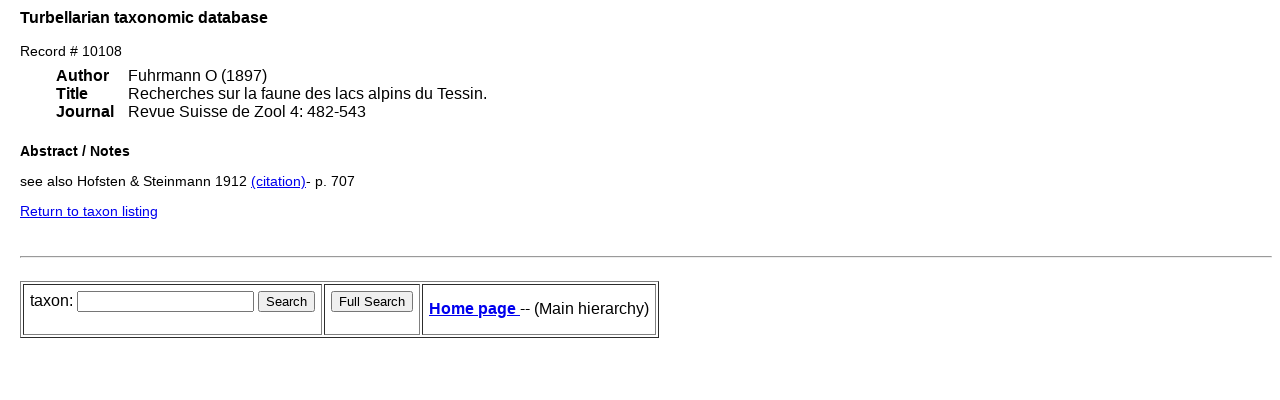

--- FILE ---
content_type: text/html; charset=UTF-8
request_url: http://turbellaria.umaine.edu/turbellaria/turb3.php?action=26&litrec=10108&code=5619&abst=1
body_size: 1375
content:

<!DOCTYPE HTML PUBLIC "-//W3C//DTD HTML 4.01 Transitional//EN">
<html lang="en">
<head>
<meta http-equiv="Content-Type" content="text/html; charset=iso-8859-1">
<link rel="stylesheet" type="text/css" href="css/turb.css" /><title>agilis</title>
</head>
<body style="font-family:arial;color:black;font-size:14px">
<h3>Turbellarian taxonomic database</h3>
Record # 10108<div class="listindent"><table>
<td><b>Author <br/> Title<br/> Journal</b> </td>
<td>Fuhrmann O (1897) <br/>
Recherches sur la faune des lacs alpins du Tessin.<br/>
Revue Suisse de Zool 4: 482-543</td></tr>
</table></div>
<p> <b>Abstract / Notes</b></p>
see also Hofsten & Steinmann 1912 <a href="/turbellaria/turb3.php?action=26&litrec=10108&code=5619&abst=1&litrec=10262">(citation)</a>- p. 707
<p><a href="/turbellaria/turb3.php?action=1&code=5619">Return to taxon listing </a></p>
<br /> <hr> <br />
<table border cellpadding="9"><tr>
<td>
<FORM METHOD="post" ACTION="/turbellaria/turb3.php?action=5">
<p>taxon: 
<input type="text" name="sys" value="" size="20" />
<input type="submit" name="button" value="Search" />
</FORM></p>
</td><td>
<FORM METHOD="post" ACTION="/turbellaria/turb3.php?action=0">
<input type="submit" name="button" value="Full Search" />
</FORM>
</td>
<td><a href="turbella.php"><b>Home page</b> </a> -- (Main hierarchy)</td>
</tr></table>
 <br /><br />
</body></html>
